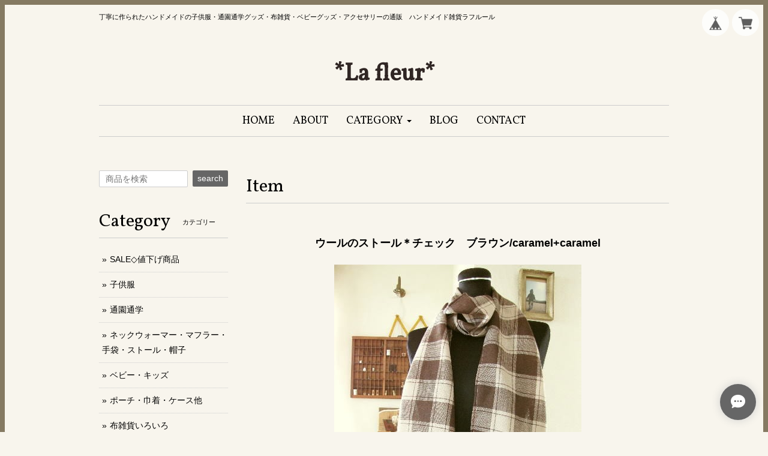

--- FILE ---
content_type: text/html; charset=UTF-8
request_url: https://www.handmade-lafleur.net/items/14958020/reviews?format=user&score=&page=1
body_size: 1612
content:
				<li class="review01__listChild">
			<figure class="review01__itemInfo">
				<a href="/items/15186132" class="review01__imgWrap">
					<img src="https://baseec-img-mng.akamaized.net/images/item/origin/dc69eee892e2a4e84009f83b5dec4b0d.jpg?imformat=generic&q=90&im=Resize,width=146,type=normal" alt="アンティーク調＊コレクションボックス　仕切り板付き/セレクト雑貨" class="review01__img">
				</a>
				<figcaption class="review01__item">
					<i class="review01__iconImg ico--good"></i>
					<p class="review01__itemName">アンティーク調＊コレクションボックス　仕切り板付き/セレクト雑貨</p>
										<time datetime="2022-02-04" class="review01__date">2022/02/04</time>
				</figcaption>
			</figure><!-- /.review01__itemInfo -->
								</li>
				<li class="review01__listChild">
			<figure class="review01__itemInfo">
				<a href="/items/15192413" class="review01__imgWrap">
					<img src="https://baseec-img-mng.akamaized.net/images/item/origin/8d117ac52534b6698da43f1cd298c714.jpg?imformat=generic&q=90&im=Resize,width=146,type=normal" alt="アンティーク調＊アイアンのフック　crest・ブラウン/セレクト雑貨" class="review01__img">
				</a>
				<figcaption class="review01__item">
					<i class="review01__iconImg ico--good"></i>
					<p class="review01__itemName">アンティーク調＊アイアンのフック　crest・ブラウン/セレクト雑貨</p>
										<time datetime="2022-02-04" class="review01__date">2022/02/04</time>
				</figcaption>
			</figure><!-- /.review01__itemInfo -->
								</li>
				<li class="review01__listChild">
			<figure class="review01__itemInfo">
				<a href="/items/15186164" class="review01__imgWrap">
					<img src="https://baseec-img-mng.akamaized.net/images/item/origin/0f7df3e3522ada4651f56350328c7743.jpg?imformat=generic&q=90&im=Resize,width=146,type=normal" alt="ンティーク調＊コレクションボックス/セレクト雑貨" class="review01__img">
				</a>
				<figcaption class="review01__item">
					<i class="review01__iconImg ico--good"></i>
					<p class="review01__itemName">ンティーク調＊コレクションボックス/セレクト雑貨</p>
										<time datetime="2022-02-04" class="review01__date">2022/02/04</time>
				</figcaption>
			</figure><!-- /.review01__itemInfo -->
								</li>
				<li class="review01__listChild">
			<figure class="review01__itemInfo">
				<a href="/items/15185562" class="review01__imgWrap">
					<img src="https://baseec-img-mng.akamaized.net/images/item/origin/0f54e6fd5b0cbc02fd223ee9ccbbf7db.jpg?imformat=generic&q=90&im=Resize,width=146,type=normal" alt="セッティング＊台座　金古美a/セレクト雑貨" class="review01__img">
				</a>
				<figcaption class="review01__item">
					<i class="review01__iconImg ico--good"></i>
					<p class="review01__itemName">セッティング＊台座　金古美a/セレクト雑貨</p>
										<time datetime="2022-02-04" class="review01__date">2022/02/04</time>
				</figcaption>
			</figure><!-- /.review01__itemInfo -->
								</li>
				<li class="review01__listChild">
			<figure class="review01__itemInfo">
				<a href="/items/15185530" class="review01__imgWrap">
					<img src="https://baseec-img-mng.akamaized.net/images/item/origin/f6b7e881cb514fafce694c00d2d6e1fa.jpg?imformat=generic&q=90&im=Resize,width=146,type=normal" alt="カボション＊カメオ/セレクト雑貨" class="review01__img">
				</a>
				<figcaption class="review01__item">
					<i class="review01__iconImg ico--good"></i>
					<p class="review01__itemName">カボション＊カメオ/セレクト雑貨</p>
										<p class="review01__itemVariation">オレンジベージュ</p>
										<time datetime="2022-02-04" class="review01__date">2022/02/04</time>
				</figcaption>
			</figure><!-- /.review01__itemInfo -->
								</li>
				<li class="review01__listChild">
			<figure class="review01__itemInfo">
				<a href="/items/15185530" class="review01__imgWrap">
					<img src="https://baseec-img-mng.akamaized.net/images/item/origin/f6b7e881cb514fafce694c00d2d6e1fa.jpg?imformat=generic&q=90&im=Resize,width=146,type=normal" alt="カボション＊カメオ/セレクト雑貨" class="review01__img">
				</a>
				<figcaption class="review01__item">
					<i class="review01__iconImg ico--good"></i>
					<p class="review01__itemName">カボション＊カメオ/セレクト雑貨</p>
										<p class="review01__itemVariation">モーヴピンク	</p>
										<time datetime="2022-02-04" class="review01__date">2022/02/04</time>
				</figcaption>
			</figure><!-- /.review01__itemInfo -->
								</li>
				<li class="review01__listChild">
			<figure class="review01__itemInfo">
				<a href="/items/15185493" class="review01__imgWrap">
					<img src="https://baseec-img-mng.akamaized.net/images/item/origin/eb35c2e3a50e320bc32010939197156f.jpg?imformat=generic&q=90&im=Resize,width=146,type=normal" alt="カボション＊カメオ　花/セレクト雑貨" class="review01__img">
				</a>
				<figcaption class="review01__item">
					<i class="review01__iconImg ico--good"></i>
					<p class="review01__itemName">カボション＊カメオ　花/セレクト雑貨</p>
										<p class="review01__itemVariation">ホワイト＊上右	</p>
										<time datetime="2022-02-04" class="review01__date">2022/02/04</time>
				</figcaption>
			</figure><!-- /.review01__itemInfo -->
								</li>
				<li class="review01__listChild">
			<figure class="review01__itemInfo">
				<a href="/items/15185493" class="review01__imgWrap">
					<img src="https://baseec-img-mng.akamaized.net/images/item/origin/eb35c2e3a50e320bc32010939197156f.jpg?imformat=generic&q=90&im=Resize,width=146,type=normal" alt="カボション＊カメオ　花/セレクト雑貨" class="review01__img">
				</a>
				<figcaption class="review01__item">
					<i class="review01__iconImg ico--good"></i>
					<p class="review01__itemName">カボション＊カメオ　花/セレクト雑貨</p>
										<p class="review01__itemVariation">ベージュ＊下右</p>
										<time datetime="2022-02-04" class="review01__date">2022/02/04</time>
				</figcaption>
			</figure><!-- /.review01__itemInfo -->
								</li>
				<li class="review01__listChild">
			<figure class="review01__itemInfo">
				<a href="/items/15185493" class="review01__imgWrap">
					<img src="https://baseec-img-mng.akamaized.net/images/item/origin/eb35c2e3a50e320bc32010939197156f.jpg?imformat=generic&q=90&im=Resize,width=146,type=normal" alt="カボション＊カメオ　花/セレクト雑貨" class="review01__img">
				</a>
				<figcaption class="review01__item">
					<i class="review01__iconImg ico--good"></i>
					<p class="review01__itemName">カボション＊カメオ　花/セレクト雑貨</p>
										<p class="review01__itemVariation">ライトピンク＊上中	</p>
										<time datetime="2022-02-04" class="review01__date">2022/02/04</time>
				</figcaption>
			</figure><!-- /.review01__itemInfo -->
								</li>
				<li class="review01__listChild">
			<figure class="review01__itemInfo">
				<a href="/items/15185598" class="review01__imgWrap">
					<img src="https://baseec-img-mng.akamaized.net/images/item/origin/fdefbe0416d9cd1fa803384e11bc4ddf.jpg?imformat=generic&q=90&im=Resize,width=146,type=normal" alt="カボション＊カメオ/セレクト雑貨" class="review01__img">
				</a>
				<figcaption class="review01__item">
					<i class="review01__iconImg ico--good"></i>
					<p class="review01__itemName">カボション＊カメオ/セレクト雑貨</p>
										<p class="review01__itemVariation">ブラック</p>
										<time datetime="2022-02-04" class="review01__date">2022/02/04</time>
				</figcaption>
			</figure><!-- /.review01__itemInfo -->
								</li>
				<li class="review01__listChild">
			<figure class="review01__itemInfo">
				<a href="/items/45341762" class="review01__imgWrap">
					<img src="https://baseec-img-mng.akamaized.net/images/item/origin/b4b5ec30fd68d4e552f118053d577bfb.jpg?imformat=generic&q=90&im=Resize,width=146,type=normal" alt="【110】スモック＊キリン×ストライプ　北欧風　入園準備/La fleur" class="review01__img">
				</a>
				<figcaption class="review01__item">
					<i class="review01__iconImg ico--good"></i>
					<p class="review01__itemName">【110】スモック＊キリン×ストライプ　北欧風　入園準備/La fleur</p>
										<time datetime="2021-10-23" class="review01__date">2021/10/23</time>
				</figcaption>
			</figure><!-- /.review01__itemInfo -->
						<p class="review01__comment">可愛いです(*´꒳`*)
子どもに幼稚園でたくさん使ってもらいます♪
梱包までご丁寧にありがとうございました！</p>
								</li>
				<li class="review01__listChild">
			<figure class="review01__itemInfo">
				<a href="/items/14954399" class="review01__imgWrap">
					<img src="https://baseec-img-mng.akamaized.net/images/item/origin/d7687218486c36bb9830740d3efa3f19.jpg?imformat=generic&q=90&im=Resize,width=146,type=normal" alt="CD/DVDケース＊ピンクドット/caramel+caramel 型番：423" class="review01__img">
				</a>
				<figcaption class="review01__item">
					<i class="review01__iconImg ico--good"></i>
					<p class="review01__itemName">CD/DVDケース＊ピンクドット/caramel+caramel 型番：423</p>
										<time datetime="2021-07-16" class="review01__date">2021/07/16</time>
				</figcaption>
			</figure><!-- /.review01__itemInfo -->
								</li>
				<li class="review01__listChild">
			<figure class="review01__itemInfo">
				<a href="/items/14954313" class="review01__imgWrap">
					<img src="https://baseec-img-mng.akamaized.net/images/item/origin/26fe490272202b418e8342cd90205079.jpg?imformat=generic&q=90&im=Resize,width=146,type=normal" alt="CD/DVDケース＊ブラックドット/caramel+caramel 型番：425" class="review01__img">
				</a>
				<figcaption class="review01__item">
					<i class="review01__iconImg ico--good"></i>
					<p class="review01__itemName">CD/DVDケース＊ブラックドット/caramel+caramel 型番：425</p>
										<time datetime="2021-07-16" class="review01__date">2021/07/16</time>
				</figcaption>
			</figure><!-- /.review01__itemInfo -->
								</li>
				<li class="review01__listChild">
			<figure class="review01__itemInfo">
				<a href="/items/15171348" class="review01__imgWrap">
					<img src="https://baseec-img-mng.akamaized.net/images/item/origin/e6661555c6559bcd831019b96b57c55e.jpg?imformat=generic&q=90&im=Resize,width=146,type=normal" alt="マスキングテープ＊ギンガムチェック/セレクト雑貨" class="review01__img">
				</a>
				<figcaption class="review01__item">
					<i class="review01__iconImg ico--good"></i>
					<p class="review01__itemName">マスキングテープ＊ギンガムチェック/セレクト雑貨</p>
										<time datetime="2021-06-29" class="review01__date">2021/06/29</time>
				</figcaption>
			</figure><!-- /.review01__itemInfo -->
								</li>
				<li class="review01__listChild">
			<figure class="review01__itemInfo">
				<a href="/items/15171348" class="review01__imgWrap">
					<img src="https://baseec-img-mng.akamaized.net/images/item/origin/e6661555c6559bcd831019b96b57c55e.jpg?imformat=generic&q=90&im=Resize,width=146,type=normal" alt="マスキングテープ＊ギンガムチェック/セレクト雑貨" class="review01__img">
				</a>
				<figcaption class="review01__item">
					<i class="review01__iconImg ico--good"></i>
					<p class="review01__itemName">マスキングテープ＊ギンガムチェック/セレクト雑貨</p>
										<time datetime="2021-06-22" class="review01__date">2021/06/22</time>
				</figcaption>
			</figure><!-- /.review01__itemInfo -->
								</li>
				<li class="review01__listChild">
			<figure class="review01__itemInfo">
				<a href="/items/14932246" class="review01__imgWrap">
					<img src="https://baseec-img-mng.akamaized.net/images/item/origin/9ae0c880a57f97df0f92e01937e57a10.jpg?imformat=generic&q=90&im=Resize,width=146,type=normal" alt="お弁当袋＊ネイビーチェック　縦ステッチ/mona" class="review01__img">
				</a>
				<figcaption class="review01__item">
					<i class="review01__iconImg ico--good"></i>
					<p class="review01__itemName">お弁当袋＊ネイビーチェック　縦ステッチ/mona</p>
										<time datetime="2021-04-12" class="review01__date">2021/04/12</time>
				</figcaption>
			</figure><!-- /.review01__itemInfo -->
								</li>
				<li class="review01__listChild">
			<figure class="review01__itemInfo">
				<a href="/items/14931979" class="review01__imgWrap">
					<img src="https://baseec-img-mng.akamaized.net/images/item/origin/9a406f8be0e22987ee3511c53ff44a58.jpg?imformat=generic&q=90&im=Resize,width=146,type=normal" alt="お弁当袋＊ナチュラルパッチ　A/mona" class="review01__img">
				</a>
				<figcaption class="review01__item">
					<i class="review01__iconImg ico--good"></i>
					<p class="review01__itemName">お弁当袋＊ナチュラルパッチ　A/mona</p>
										<time datetime="2021-04-12" class="review01__date">2021/04/12</time>
				</figcaption>
			</figure><!-- /.review01__itemInfo -->
								</li>
				<li class="review01__listChild">
			<figure class="review01__itemInfo">
				<a href="/items/14968227" class="review01__imgWrap">
					<img src="https://baseec-img-mng.akamaized.net/images/item/origin/c3e272b092b76e141bd0acb6bd9eff63.jpg?imformat=generic&q=90&im=Resize,width=146,type=normal" alt="レッスンバッグ・上靴入れセット＊女の子/A*K 型番：A7" class="review01__img">
				</a>
				<figcaption class="review01__item">
					<i class="review01__iconImg ico--good"></i>
					<p class="review01__itemName">レッスンバッグ・上靴入れセット＊女の子/A*K 型番：A7</p>
										<time datetime="2021-01-17" class="review01__date">2021/01/17</time>
				</figcaption>
			</figure><!-- /.review01__itemInfo -->
								</li>
				<li class="review01__listChild">
			<figure class="review01__itemInfo">
				<a href="/items/14986879" class="review01__imgWrap">
					<img src="https://baseec-img-mng.akamaized.net/images/item/origin/04d9448bb3943b495ec8aa8331936e26.jpg?imformat=generic&q=90&im=Resize,width=146,type=normal" alt="ネックウォーマー＊ツリー柄/Hippo　型番：Hip-028" class="review01__img">
				</a>
				<figcaption class="review01__item">
					<i class="review01__iconImg ico--good"></i>
					<p class="review01__itemName">ネックウォーマー＊ツリー柄/Hippo　型番：Hip-028</p>
										<time datetime="2020-12-11" class="review01__date">2020/12/11</time>
				</figcaption>
			</figure><!-- /.review01__itemInfo -->
						<p class="review01__comment">無事に届きました。
この柄がかわいくて気に入りました！
着け心地も、ふわふわモコモコで
とても温かいです！
ぴったりサイズで嬉しいです。
大切に使わせていただきます( ˊᵕˋ )
ありがとうございました！</p>
								</li>
				<li class="review01__listChild">
			<figure class="review01__itemInfo">
				<a href="/items/15170899" class="review01__imgWrap">
					<img src="https://baseec-img-mng.akamaized.net/images/item/origin/72719a11b3ab531f9cdaf7f319a74259.jpg?imformat=generic&q=90&im=Resize,width=146,type=normal" alt="ベビーソックス・靴下＊ジョニープレード/セレクト雑貨" class="review01__img">
				</a>
				<figcaption class="review01__item">
					<i class="review01__iconImg ico--good"></i>
					<p class="review01__itemName">ベビーソックス・靴下＊ジョニープレード/セレクト雑貨</p>
										<p class="review01__itemVariation">ブラウン	</p>
										<time datetime="2020-11-20" class="review01__date">2020/11/20</time>
				</figcaption>
			</figure><!-- /.review01__itemInfo -->
								</li>
		